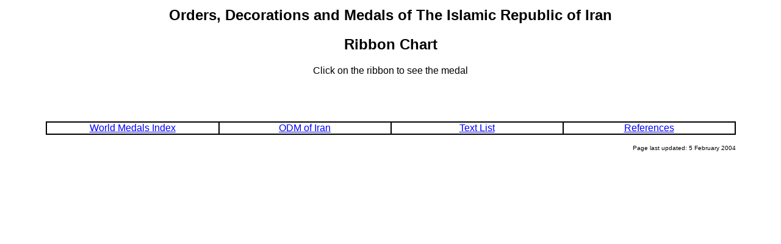

--- FILE ---
content_type: text/html
request_url: https://medals.org.uk/iran/islamic-iran/islamic-iran-ribbons.htm
body_size: 635
content:
<html>

<head>
<meta http-equiv="Content-Type" content="text/html; charset=iso-8859-1">
<title>ODM of The Islamic Republic of Iran: Ribbon Chart</title>
</head>

<body bgcolor="#FFFFFF" text="#000000" link="#0000FF" vlink="#800080" alink="#FF0000">

<table width="90%" border="0" align="center">
<tr>
<td>
<font face="Verdana, Arial, Helvetica, sans-serif">
<h2 align="center">Orders, Decorations and Medals of The Islamic Republic of Iran</h2>

<h2 align="center">Ribbon Chart</h2>

<p align="center">Click on the ribbon to see the medal</p>

<table border="0" width="550" align="center">
  <tr>
    <td width="20%" valign="middle" align="center"></td>
    <td width="20%" valign="middle" align="center"></td>
    <td width="20%" valign="middle" align="center"></td>
    <td width="20%" valign="middle" align="center"></td>
    <td width="20%" valign="middle" align="center"></td>
  </tr>
  <tr>
    <td width="20%" valign="middle" align="center"><font size="2"></font></td>
    <td width="20%" valign="middle" align="center"><font size="2"></font></td>
    <td width="20%" valign="middle" align="center"><font size="2"></font></td>
    <td width="20%" valign="middle" align="center"><font size="2"></font></td>
    <td width="20%" valign="middle" align="center"><font size="2"></font></td>
  </tr>
  <tr>
    <td width="20%" valign="middle" align="center"></td>
    <td width="20%" valign="middle" align="center"></td>
    <td width="20%" valign="middle" align="center"></td>
    <td width="20%" valign="middle" align="center"></td>
    <td width="20%" valign="middle" align="center"></td>
  </tr>
  <tr>
    <td width="20%" valign="middle" align="center"><font size="2"></font></td>
    <td width="20%" valign="middle" align="center"><font size="2"></font></td>
    <td width="20%" valign="middle" align="center"><font size="2"></font></td>
    <td width="20%" valign="middle" align="center"><font size="2"></font></td>
    <td width="20%" valign="middle" align="center"><font size="2"></font></td>
  </tr>
  <tr>
    <td width="20%" valign="middle" align="center"></td>
    <td width="20%" valign="middle" align="center"></td>
    <td width="20%" valign="middle" align="center"></td>
    <td width="20%" valign="middle" align="center"></td>
    <td width="20%" valign="middle" align="center"></td>
  </tr>
  <tr>
    <td width="20%" valign="middle" align="center"><font size="2"></font></td>
    <td width="20%" valign="middle" align="center"><font size="2"></font></td>
    <td width="20%" valign="middle" align="center"><font size="2"></font></td>
    <td width="20%" valign="middle" align="center"><font size="2"></font></td>
    <td width="20%" valign="middle" align="center"><font size="2"></font></td>
  </tr>
  <tr>
    <td width="20%" valign="middle" align="center"></td>
    <td width="20%" valign="middle" align="center"></td>
    <td width="20%" valign="middle" align="center"></td>
    <td width="20%" valign="middle" align="center"></td>
    <td width="20%" valign="middle" align="center"></td>
  </tr>
  <tr>
    <td width="20%" valign="middle" align="center"><font size="2"></font></td>
    <td width="20%" valign="middle" align="center"><font size="2"></font></td>
    <td width="20%" valign="middle" align="center"><font size="2"></font></td>
    <td width="20%" valign="middle" align="center"><font size="2"></font></td>
    <td width="20%" valign="middle" align="center"><font size="2"></font></td>
  </tr>
  <tr>
    <td width="20%" valign="middle" align="center"></td>
    <td width="20%" valign="middle" align="center"></td>
    <td width="20%" valign="middle" align="center"></td>
    <td width="20%" valign="middle" align="center"></td>
    <td width="20%" valign="middle" align="center"></td>
  </tr>
  <tr>
    <td width="20%" valign="middle" align="center"><font size="2"></font></td>
    <td width="20%" valign="middle" align="center"><font size="2"></font></td>
    <td width="20%" valign="middle" align="center"><font size="2"></font></td>
    <td width="20%" valign="middle" align="center"><font size="2"></font></td>
    <td width="20%" valign="middle" align="center"><font size="2"></font></td>
  </tr>
  <tr>
    <td width="20%" valign="middle" align="center"></td>
    <td width="20%" valign="middle" align="center"></td>
    <td width="20%" valign="middle" align="center"></td>
    <td width="20%" valign="middle" align="center"></td>
    <td width="20%" valign="middle" align="center"></td>
  </tr>
  <tr>
    <td width="20%" valign="middle" align="center"><font size="2"></font></td>
    <td width="20%" valign="middle" align="center"><font size="2"></font></td>
    <td width="20%" valign="middle" align="center"><font size="2"></font></td>
    <td width="20%" valign="middle" align="center"><font size="2"></font></td>
    <td width="20%" valign="middle" align="center"><font size="2"></font></td>
  </tr>
  <tr>
    <td width="20%" valign="middle" align="center"></td>
    <td width="20%" valign="middle" align="center"></td>
    <td width="20%" valign="middle" align="center"></td>
    <td width="20%" valign="middle" align="center"></td>
    <td width="20%" valign="middle" align="center"></td>
  </tr>
  <tr>
    <td width="20%" valign="middle" align="center"><font size="2"></font></td>
    <td width="20%" valign="middle" align="center"><font size="2"></font></td>
    <td width="20%" valign="middle" align="center"><font size="2"></font></td>
    <td width="20%" valign="middle" align="center"><font size="2"></font></td>
    <td width="20%" valign="middle" align="center"><font size="2"></font></td>
  </tr>
</table>

<table border="1" width="100%" bordercolor="#000000" cellspacing="0" cellpadding="0">
  <tr>
    <td width="25%" align="center" valign="middle"><a href="../../index.htm">World Medals Index</a></td>
    <td width="25%" align="center" valign="middle"><a href="../iran.htm">ODM of Iran</a></td>
    <td width="25%" align="center" valign="middle"><a href="islamic-iran-text.htm">Text List</a></td>
    <td width="25%" align="center" valign="middle"><a href="../iran-links.htm">References</a></td>
  </tr>
</table>
<p align="right"><font size="1">Page last updated: 5 February 2004</font></p>
</font>
</td>
</tr>
</table>
</body>
</html>